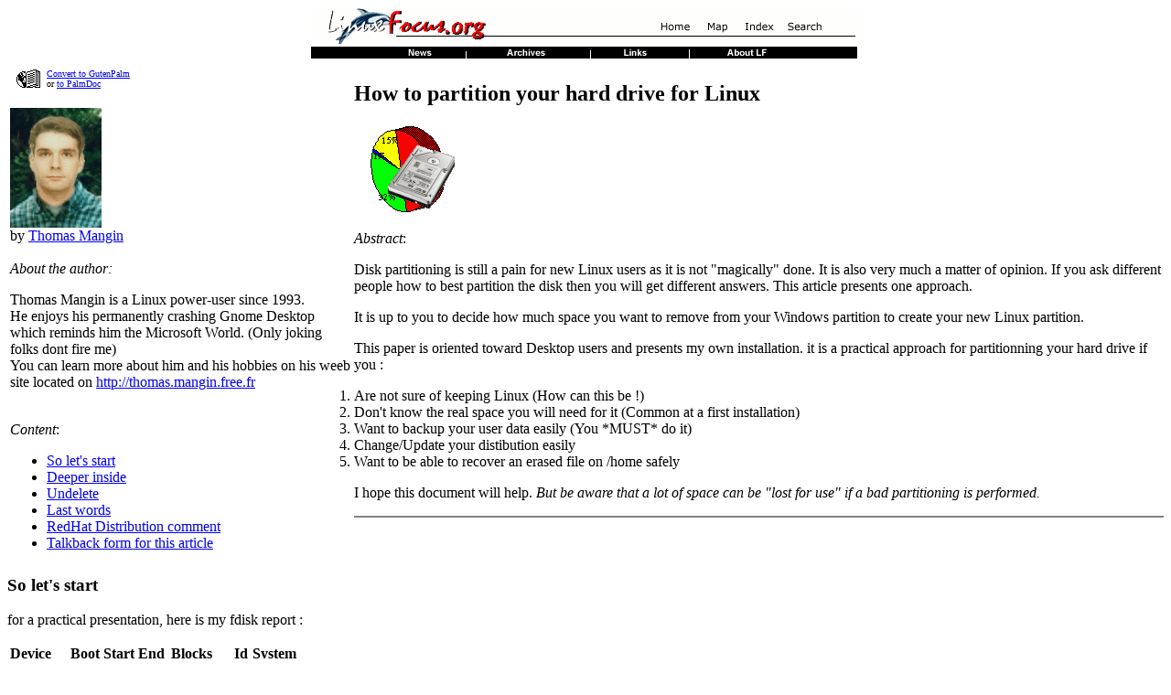

--- FILE ---
content_type: text/html; charset=iso-8859-1
request_url: http://linuxfocus.org/English/January2000/article135.html
body_size: 4957
content:
<!DOCTYPE html PUBLIC "-//W3C//DTD HTML 4.01 Transitional//EN">
<HTML>
<HEAD>
 <META http-equiv="Content-Type" content="text/html; charset=iso-8859-1">
 <META NAME="GENERATOR" CONTENT="lfparser_2.8">
 <META NAME="LFCATEGORY" CONTENT="System Administration">
 <TITLE>lf135, System Administration: How to partition your hard drive for Linux</TITLE>
<!-- stylesheet added by lfparser: --> 
<style type="text/css">
<!--
 pre { font-familiy:monospace,Courier }
-->
</style>
 
</HEAD>
<BODY bgcolor="#ffffff" text="#000000">
 <!-- this is generated html code. NEVER use this file for your
 translation work. Instead get the file with the same article number
 and .meta.shtml in its name. Translate this meta file and then
 use lfparser program to generate the final article -->
 <!-- lfparser can be obtained from http://main.linuxfocus.org/~guido/dev/lfparser.html -->

<!-- 2pdaIgnoreStart -->
<MAP name="top">
  <AREA shape="rect" coords="367,9,418,30" alt="Home" href="../">
  <AREA shape="rect" coords="423,9,457,30" alt="Map" href="../map.html">
  <AREA shape="rect" coords="463,9,508,30" alt="Index" href="../indice.html">
  <AREA shape="rect" coords="514,9,558,30" alt="Search" href="../Search/">
</MAP>
<MAP name="bottom">
  <AREA shape="rect" coords="78,0,163,15" alt="News" href="../News/">
  <AREA shape="rect" coords="189,0,284,15" alt="Archives" href="../Archives/">
  <AREA shape="rect" coords="319,0,395,15" alt="Links" href="../Links/">
  <AREA shape="rect" coords="436,0,523,15" alt="About LF" href="../aboutus.html">
</MAP>
<!-- IMAGE HEADER -->
<CENTER>
  <IMG src="../../common/images/Topbar-en.gif" width="600" height="40" border="0" alt="[Top bar]" ismap usemap="#top" ><BR>
  <IMG src="../../common/images/Bottombar-en.gif" width="600" height="21" border="0" alt="[Bottom bar]" ismap usemap="#bottom">
</CENTER>
<!-- SSI_INFO -->

<!--#include virtual="../../dynahead.shtml" -->
<!-- 2pdaIgnoreStop -->

<!-- SHORT BIO ABOUT THE AUTHOR -->
<TABLE ALIGN=LEFT BORDER=0 hspace=4 vspace=4 WIDTH="30%" >
<TR>
<TD>

<!-- 2pdaIgnoreStart -->
<!-- PALM DOC -->
<TABLE BORDER=0 hspace=4 vspace=4> <TR> <TD>
<font size=1> <img src="../../common/images/2doc.gif" width=34 align=left border=0 height=22 alt="convert to palm"><a href="http://cgi.linuxfocus.org/cgi-bin/2ztxt">Convert to GutenPalm</a><br>or <a href="http://cgi.linuxfocus.org/cgi-bin/2pda">to PalmDoc</a></font>
</TD> </TR> </TABLE>
<!-- END PALM DOC -->
<!-- 2pdaIgnoreStop -->
<br>
<IMG SRC="../../common/images/Thomas-Mangin.gif" ALT="[Photo of the Author]" HEIGHT=131 WIDTH=100>
<BR>by  <A HREF="mailto:Thomas.Mangin@iname.com">Thomas Mangin</A>
<BR><BR>
<I>About the author:</I><BR>
<P>
Thomas Mangin is a Linux power-user since 1993.<br>
He enjoys his permanently crashing Gnome Desktop which reminds him the
Microsoft World. (Only joking folks dont fire me)<br>
You can learn more about him and his hobbies on his weeb site located on
<A href="http://thomas.mangin.free.fr/">http://thomas.mangin.free.fr</a></P>
<BR><i>Content</i>:
<UL>
  <LI><A HREF="#lfindex0"> So let's start </A></LI>
  <LI><A HREF="#lfindex1"> Deeper inside </A></LI>
  <LI><A HREF="#lfindex2"> Undelete </A></LI>
  <LI><A HREF="#lfindex3"> Last words </A></LI>
  <LI><A HREF="#lfindex4"> RedHat Distribution comment </A></LI>
  <LI><A HREF="http://cgi.linuxfocus.org/cgi-bin/lftalkback?anum=135&lang=en">Talkback form for this article</A></LI>
</UL>

</TD></TR></TABLE>
<!-- HEAD OF THE ARTICLE -->
<H2>How to partition your hard drive for Linux</H2>
 <IMG SRC="../../common/images/illustration135.gif" ALT="[Illustration]" HSPACE=10 HEIGHT=100 WIDTH=100>
<!-- ABSTRACT OF THE ARTICLE -->
<P><i>Abstract</i>:
<P>
<p>
	Disk partitioning is still a pain for new Linux users
	as it is not "magically" done. It is also very much a matter of opinion.
        If you ask different people how to best partition the disk then
        you will get different answers. This article presents one approach.
</p><p>
	It is up to you to decide how much space you want to remove from your Windows partition
	to create your new Linux partition.
</p><p>
	This paper is oriented toward Desktop users and presents my own installation.
	it is a practical approach for partitionning your hard drive if you :
</p><p><ol><li>
			Are not sure of keeping Linux (How can this be !)
		</li><li>
			Don't know the real space you will need for it (Common at a first installation)
		</li><li>
			Want to backup your user data easily (You *MUST* do it)
		</li><li>
			Change/Update your distibution easily
		</li><li>
			Want to be able to recover an erased file on /home safely
		</li></ol></p><p>
	I hope this document will help.
	<i>But be aware that a lot of space can be &quot;lost for use&quot; if a bad partitioning is performed.</i></p></P>
<HR size="2" noshade align="right"><BR>
<!-- BODY OF THE ARTICLE -->


<A NAME="lfindex0">&nbsp;</A>
<H3> So let's start </H3>

<p>
	for a practical presentation, here is my fdisk report :
</p>
<table>
<tr>
	<td> <b>Device</b> </td>
	<td> <b>Boot</b> </td>
	<td> <b>Start</b> </td>
	<td> <b>End</b> </td>
	<td> <b>Blocks</b> </td>
	<td> <b>Id</b> </td>
	<td> <b>System</b> </td>
</tr>
<tr>
	<td> /dev/hda1 </td>
	<td> * </td>
	<td> 1 </td>
	<td> 626 </td>
	<td> 5028313+ </td>
	<td> b </td>
	<td> Win95 FAT32 </td>
</tr>
<tr>
	<td> /dev/hda2</td>
	<td> </td>
	<td> 627 </td>
	<td> 926 </td>
	<td> 2409750 </td>
	<td> 83 </td>
	<td> Linux </td>
</tr>
<tr>
	<td> /dev/hda3 </td>
	<td> </td>
	<td> 927 </td>
	<td> 942 </td>
	<td> 128520 </td>
	<td> 82 </td>
	<td> Linux swap </td>
</tr>
<tr>
	<td> /dev/hda4 </td>
	<td> </td>
	<td> 943 </td>
	<td> 1024 </td>
	<td> 658665 </td>
	<td> 83 </td>
	<td> Linux </td>
</tr>
</table>

<p>
	Ok, shame on me I have four gigabytes for Windows 98, but I
	really like Baldur's Gate that needs 600 Meg. And all my shared
	data are on this drive (pictures, Videos, Music, ...).
</p>
<p>
	As you see <i>I haven't created any secondary partition (also called extended partition)</i>.<br>
	This is done to allow an easy resizing of the created partition
	but as a drawback this limits the number of partition you can use too.
</p>
<p>
The limit to the number of primary partitions is unfortunately quite low.
You can have only 4 primary partitions. To circumvent this limit the
extended partition (secondary partition) was invented and you can think of it as a
a big partition which contains other partitions.
Early in the history of the PC design theses limits were created
and Linux still obeys them to make it possible that
other common operating systems can co-exist on the same drive.
</p>
<p>
So, if you want more than 4 partitions you need an extended one to contain
all the other partitions. If are like me and you are happy with a maximum
of 4 then you do not need to look into extended partitions.
</p>

<A NAME="lfindex1">&nbsp;</A>
<H3> Deeper inside </H3>

<p>
	The partition order is:
	<ol>
		<li>
			The Windows partition (5 GB)
		</li>
		<li>
			The Linux root partion (2,5 GB)
		</li>
		<li>
			The Swap partition (120 MB)
		</li>
		<li>
			The /home partition (640 MB)
		</li>
	</ol>
</p>
<p>
	As you see, the idea is to create a 640 MB partition at
	the end of the disk for your user data (/home), so you can
	easily remove the whole system and keep the important files.
	I chose 640 MB as it is a good size to backup on a CD, it can
	be much less if you only want to save "AbiWord" files here ...
</p>
<p>
	As root you can make your /root directory a link toward /home/root
	to be able to save its content too. I strongly advise you to create
	a /home/backup directory too in which you will copy all the system
	file you may have to modify "by hand" (your fstab, automount files, etc)
	to be able to restore them after an "uninstall".
</p>
<p>
	For the swap, I will advise a minimum of 92Mb Total (RAM and Swap) for
	a Linux Desktop use and at least 128Mb for picture manipulation and 3D.
	It is located between the two partitions for performace issues on Big Foot Hard Drive.
	<br>
        Note also that you can have several swap partititions but for Kernel revisions less then 2.2.x each of them may not be
        bigger than 120Mb.
	<br>
	<i>Install a swap partition, even if you have more than 128 MB of real memory (RAM), both
	for system safety and performance purpose.</i>
</p>
<p>
	As a general rule, 1GB must be reserved for your Linux system for normal use.
	This is a safe value, even if you install a lot of packages.
	You can downsize it to 500 MB if you are planning a small install.
	Or increase it if you really want to.
</p>
<p>
	Dont be afraid about having to mount the /home as if you setup the system
	like during your installation the partition will be automaticaly mounted
	when running Linux.
</p>

<A NAME="lfindex2">&nbsp;</A>
<H3> Undelete </H3>

<p>
	Another nice point with this way of processing is that you can recover
	erased file on /home much easily. (It happend to me !!)
</p>
<p>
	A way of doing it is :
	<ol>
		<li> umounting /home (optional, but recomended)
		</li>
		<li> Read the linux <a href="http://www.linuxdoc.org/HOWTO/mini/Ext2fs-Undeletion.html">undelete HOWTO</a>
		</li>
		<li> <b><i>Install</i></b> the needed softwares as this is safe
		</li>
		<li> Apply the howto
		</li>
	</ol>
	If your root partition is big enough (2GB), you can also copy the partition using dd
	like this : dd if=/dev/hda? of=/tmp/partition to edit it and search for key words.
</p>

<A NAME="lfindex3">&nbsp;</A>
<H3> Last words </H3>

<p>
	Some persons may experience problems with very big Hard Drive
	to boot Linux directly (or old BIOS).
	I had no problems with lilo (Redhat 6.0, Debian 2.1) to boot my Linux
	partition directly from the master boot sector.
</p>
<p>
	If this happens a solution is to boot Linux from Windows. The best idea is
	to install a "DOS config.sys menu" and add a "linux loader" entry in it.
	I don't know if a Linux FAQ exists about it but this is out of context for this
	document
</p>
<A NAME="lfindex4">&nbsp;</A>
<H3> RedHat Distribution comment </H3>

<p>
	RedHat install gives you the choice to use traditional partitioning with fdisk
	or via a graphical user interface called disk druid.
	I was told that the disk druid of RedHat install (6.1) erases your Windows
	partition without a real warning.
	So <i>carefully READ</i> their documentation before proceding ...
</p>
<p>
	RedHat's disk druid automatically creates a secondary partition to contain
	&quot;Linux native&quot; partition to allow for more than 4 partitions in total.
</p>



<!-- vim: set sw=2 ts=2 et: -->

<!-- 2pdaIgnoreStart -->
<A NAME="talkback">&nbsp;</a>
<h2>Talkback form for this article</h2>
Every article has its own talkback page. On this page you can submit a comment or look at comments from other readers:
<center>
<table border="0"  CELLSPACING="2" CELLPADDING="1">
 <tr BGCOLOR="#C2C2C2"><td align=center>
  <table border="3"  CELLSPACING="2" CELLPADDING="1">
   <tr BGCOLOR="#C2C2C2"><td align=center>
    <A href="http://cgi.linuxfocus.org/cgi-bin/lftalkback?anum=135&lang=en"><b>&nbsp;talkback page&nbsp;</b></a>
   </td></tr></table>
</td></tr></table>
</center>

<HR size="2" noshade>
<!-- ARTICLE FOOT -->
<CENTER><TABLE WIDTH="95%">
<TR><TD ALIGN=CENTER BGCOLOR="#9999AA">
<A HREF="../../common/lfteam.html">Webpages maintained by the LinuxFocus Editor team</A>
<BR><FONT COLOR="#FFFFFF">&copy; Thomas Mangin, <a href="../../common/copy.html">FDL</a> <BR><a href="http://www.linuxfocus.org">LinuxFocus.org</a></FONT>
<BR><a href="http://cgi.linuxfocus.org/cgi-bin/lfcomment?lang=en&article=article135.html" target="_TOP">Click here to report a fault or send a comment to LinuxFocus</A><BR></TD>
<!-- OLD FORMAT, NO TRANSLATION INFO -->
</TR></TABLE></CENTER>
<p><font size=1>2001-01-27, generated by lfparser version 2.8</font></p>
<!-- 2pdaIgnoreStop -->
</BODY>
</HTML>
